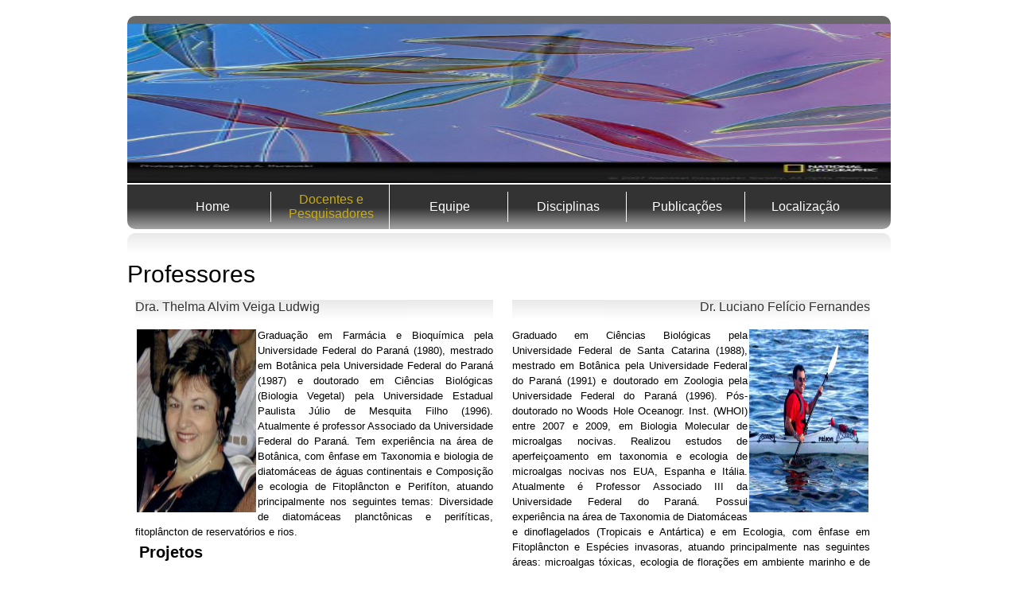

--- FILE ---
content_type: text/html
request_url: https://docs.ufpr.br/~veiga/ficologia/docentes.html
body_size: 2983
content:
<!doctype html>
<html lang="pt-br">
	</head>
		<meta charset="utf-8" />
		<title>Ficologia UFPR</title>
		<link rel="stylesheet" href="css/css.css">
		<!--[if IE]><link rel="shortcut icon" href="img/images.ico"><"[endif]-->
		<link rel="icon" href="img/favicon(1).ico">
		<script src="js/jquery-1.11.1.min.js"></script>
		<script src="js/scripts.js"></script>
		<!--[if lt IE 9]>
		<script src="//html5shim.googlecode.com/svn/trunk/html5.js"></script>
		<![endif]-->
	</head>
	<body>
		<header>
			<div id="topotop"></div>
			<section>
				<h1>
				<section id="banner">
					<a href="index.html">
					<!--Colocar o topo do movel do site-->
					<article class="slideshow">
							<ul class="carousel" data-transition="crossfade" data-loop="true" data-skip="false" data-pagination="true">
								<li class="slide">
									<a href="#">
										<img src="img/19.jpg" width="960" height="200">
									</a>
								</li>
								<li class="slide">
									<a href="#">
										<img src="img/20.jpg" width="960" height="200">
									</a>
								</li>
								<li class="slide">
									<a href="#">
										<img src="img/18.jpg" width="960" height="200">
									</a>
								</li>
							</ul>
						</article>
						
						</a>
					</section>
					<p> Laboratório de Ficologia UFPR</p>
				</h1>
			</section>
		</header>
		<nav>
			<ul class="background1">
				<li ><a href="index.html">Home</a></li>
				<li><a id="fontmenu" href="docentes.html">Docentes e Pesquisadores</a></li>
				<li><a href="equipe.html">Equipe</a></li>
				<li><a>Disciplinas</a>
					<ul class="background">
					<li class="background"><a href="graduacao.html">Graduação</a></li>
					<li class="background"><a href="posgraduacao.html">Pós-Graduação</a></li>
					</ul>
				</li>
					<li><a href="publicacao.html">Publicações</a>
					<ul class="background">
						<li class="background"><a href="publicacao2014.html">2014</a></li>
						<li class="background"><a href="publicacao2013.html">2013</a></li>
						<li class="background"><a href="publicacao2012.html">2012</a></li>
						<li class="background"><a href="publicacao.html">Anteriores</a></li>
					</ul>
				</li>
				<li><a>Localização</a></li>
			</ul>
		</nav>
		<main>
		<div id="inicio"></div>
		<div id="docente">
			<h1 class="comeco">Professores</h1>
		<article id="professore">	
		
			<h2>Dra. Thelma Alvim Veiga Ludwig</h2>
			<div id="veiga">
				<img src="img/veiga.jpg">
				<p class="experiencia">Graduação em Farmácia e Bioquímica pela Universidade Federal do Paraná (1980), mestrado em Botânica pela Universidade Federal do Paraná (1987)
				e doutorado em Ciências Biológicas (Biologia Vegetal) pela Universidade Estadual Paulista Júlio de Mesquita Filho (1996). Atualmente é professor Associado da
				Universidade Federal do Paraná. Tem experiência na área de Botânica, com ênfase em Taxonomia e biologia de diatomáceas de águas continentais e Composição e ecologia
				de Fitoplâncton e Perifíton, atuando principalmente nos seguintes temas: Diversidade de diatomáceas planctônicas e perifíticas, fitoplâncton de reservatórios e rios.</p>
			
			<h3>Projetos</h3>
			<br>
			<section  class="projetos">

			<p>	Biodiversidade das diatomáceas em diferentes ambientes, com baixo impacto antrópico, na área dos mananciais da serra (APA de Piraquara e Parque Estadual do Marumbi), Paraná.</p>
			<br>
			<p>Biofilme para Monitoramento da Poluição de Ecossistemas Aquáticos.</p>
			<br>
			<p>Diatomáceas e Dinoflagelados panctônicos em reservatórios do estado do Paraná, Brasil: Taxonomia e Ecologia.</p>
			<br>
			<p>Diatomoflórula de rios e reservatorios das bacias hidrográficas do estado do Paraná e outros ecossistemas brasileiros: flora, problemática taxonômica e distribuição geográfica</p>
			<br>
			<p>Taxonomia de macrófitas aquáticas e de diatomáceas perifíticas associadas e seleção de espécies bioindicadoras da qualidade de água de reservatórios da Bacia do Rio Iguaçú, Paraná.</p>
			<br>
			<p>Microalgas de ecossitemas aquáticos paranaenses.</p>
			<br>
			<p>Levantamento e Caracterização morfológica das macrófitas aquáticas de corpos d´água paranaenses: perfíton associado.</p>
			</section>
			</div>
		</article>
		<article id="professores">
			<h2>Dr. Luciano Felício Fernandes</h2>
			<div id="fernandes">
				<img src="img/felicio.jpg">
				<p class="experiencia">Graduado em Ciências Biológicas pela Universidade Federal de Santa Catarina (1988), mestrado em Botânica pela Universidade Federal do Paraná (1991)
				e doutorado em Zoologia pela Universidade Federal do Paraná (1996). Pós-doutorado no Woods Hole Oceanogr. Inst. (WHOI) entre 2007 e 2009, em Biologia Molecular de microalgas nocivas. 
				Realizou estudos de aperfeiçoamento em taxonomia e ecologia de microalgas nocivas nos EUA, Espanha e Itália. Atualmente é Professor Associado III da Universidade Federal do Paraná. 
				Possui experiência na área de Taxonomia de Diatomáceas e dinoflagelados (Tropicais e Antártica) e em Ecologia, com ênfase em Fitoplâncton e Espécies invasoras, atuando principalmente 
				nas seguintes áreas: microalgas tóxicas, ecologia de florações em ambiente marinho e de reservatórios; taxonomia de diatomáceas e dinoflagelados nocivos e ciliados tintinidos.</p>
				
			
			<h3>Projetos</h3>
			<br>
			<section  class="projetos">
			<p>Acúmulo e depuração de toxinas algais em espécies cultiváveis de moluscos bivalves.</p>
			<br>
			<p>Taxonomia e ultra-estrutura de Diatomáceas (Bacillariophyta) marinhas no Sul do Brasil.</p>
			<br>
			<p>Efeitos de eventos meteorológicos de curta duraçÃo sobre a floraçao de cianobactérias no Reservatório Rio Verde, Paraná.</p>
			<br>
			<p>Água de Lastro: Análise de Risco, Plano de Manejo Ambiental e Monitoramento de Espécies Exóticas no Porto de Paranaguá, Paraná.</p>
			<br>
			<p>Florações de Cianobactérias e eutrofização no Reservatório do Iraí, Curitiba, Paraná: Características, Fatores Causais, Conseqüências para o Abastecimento Público e Proposta de Monitoramento Ambiental.</p>
			<br>
			</p>Diatomáceas bênticas da Baía do Almirantado e Ilha Elefante, Península Antártica.</p>
			</section>
			<div>
		</article>
		</div>
		<div>
		<article id="prof">
		
			<h2>Dr. Hermes Moreira Filho</h2>
			<img src="img/moreira-filho.jpg">
			<p>Possui graduação em Farmácia pela Universidade Federal do Paraná (1949) , doutorado em Farmácia pela Universidade Federal do Paraná (1957) , doutorado em Catedrático pela Universidade Federal do Paraná (1967),
			pós-doutorado pela Universidade Federal do Paraná (1967) , pós-doutorado pela Universidade Federal do Paraná (1957) e pós-doutorado pela Universidade Federal do Paraná (1969). 
			Atualmente é PROFESSOR TITULAR APOSENTADO - SENIOR da Universidade Federal do Paraná. Tem experiência na área de Botânica , com ênfase em Taxonomia Vegetal. Atuando principalmente nos seguintes temas: 
			Algas Unicelulares, Bacillariophyceae, Diatomaceas.
			<br>
			Pesquisador renomado, precursor do estudo das diatomáceas no Brasil.</p>
		
		</article>	
		</div>
		</main>
		
		<footer id="rodape1">
			<address>
					<p>Universidade Federal do Paraná, Setor de Ciências Biológicas, Departamento de Botânica</p>
					<p>Centro Politecnico - Laboratório de Ficologia</p>
					<p>Jardim das Américas</p>
					<p>81531-990 - Curitiba, PR - Brasil - Caixa Postal: 19031</p>
					<p>Telefone:(41)3611761 Ramal: 1761 Fax:(41) 32662041</p>
			</address>
		</footer>
	</body>
	
</html>


--- FILE ---
content_type: text/css
request_url: https://docs.ufpr.br/~veiga/ficologia/css/css.css
body_size: 18070
content:

/* RESET */
html,
body,
div,
span,
iframe,
h1,
h2,
h3,
h4,
h5,
h6,
p,
pre,
a,
address,
em,
img,
strong,
sub,
sup,
u,
ol,
ul,
li,
fieldset,
form,
label,
legend,
table,
tbody,
tfoot,
thead,
tr,
th,
td,
article,
aside,
figure,
figcaption,
footer,
header,
nav,
section,
time,
audio,
video{
margin: 0;
padding: 0;
border: 0;
font-size: 100%;
font: inherit;
vertical-align: baseline;
}
article,
aside,
figure, 
footer,
header,
nav,
section,
main{display: block;}
body{
line-height: 1;
font: 16px Arial, Helvetica, sans-serif;
color: #000;
background: url(../patterns/overlay8.png) repeat #ccc;
}
ol,
ul{list-style: none;}
table{
border-collapse: collapse;
border-spacing: 0;
width: 100%;
}
th,
strong{font-weight:bold;}
a{
color: #900;
text-decoration: none;
cursor: pointer;
}
:focus{outline:0;}
button,
input[type="submit"],
input[type="submit"],
label{
cursor: pointer;
}
/* COLUMNS */
.col1,
.col2,
.col3,
.col4,
.col5,
.col6,
.col7,
.col8,
.col9,
.col10,
.col11,   
.col12,
.col13,
.col14,
.col15,
.col16,
.col17,
.col18,
.col19,
.col20,
.col21,
.col22,
.col23,
.col24{
  display:inline-block;
  vertical-align: top;
}
.col1 {width: 20px;}
.col2 {width: 60px;}
.col3 {width: 100px;}
.col4 {width: 140px;}
.col5 {width: 180px;}
.col6 {width: 220px;}
.col7 {width: 260px;}
.col8 {width: 300px;}
.col9 {width: 340px;}
.col10 {width: 380px;}
.col11 {width: 420px;}
.col12 {width: 460px;}
.col13 {width: 500px;}
.col14 {width: 540px;}
.col15 {width: 580px;}
.col16 {width: 620px;}
.col17 {width: 660px;}
.col18 {width: 700px;}
.col19 {width: 740px;}
.col20 {width: 780px;}
.col21 {width: 820px;}
.col22 {width: 860px;}
.col23 {width: 900px;}
.col24 {width: 940px;}


/* ==================================Layout=================================== */
body { 
	
	background: #fff;
}
header,
nav,
main,
footer{
	width: 960px;
	margin: 0px auto; /* Centraliza elementos de bloco. */
	
}

}
heder div{
	height: 10px;
	display: block;
	width: 960px;
	height: 220px;
	margin:10px auto 1px;
	background: #696969;
	
}	



header section #banner{
	display:inline-block;
	width:960px;
	height:200px;
	margin:0px auto 1px;
	vertical-align: top;
	text-align:top;
	margin-top: 10px;
	background: #696969;
	-webkit-border-top-left-radius: 10px;
	-webkit-border-top-right-radius: 10px;
	-moz-border-radius-topleft: 10px;
	-moz-border-radius-topright: 10px;
	border-top-left-radius: 10px;
	border-top-right-radius: 10px;
}

header, main div{
	-webkit-border-top-left-radius: 10px;
	-webkit-border-top-right-radius: 10px;
	-moz-border-radius-topleft: 10px;
	-moz-border-radius-topright: 10px;
	border-top-left-radius: 10px;
	border-top-right-radius: 10px;
	height: 220px;
	margin:10px auto 2px;;
}
header p{
	display: none;
}
header img{
	width: 960;
	height: 180;
	display: block;
	text-align: center;
	margin:10px auto;
	

}

/* ============================== Menu topo================================*/
nav>ul{
	-webkit-border-bottom-right-radius: 10px;
	-webkit-border-bottom-left-radius: 10px;
	-moz-border-radius-bottomright: 10px;
	-moz-border-radius-bottomleft: 10px;
	border-bottom-right-radius: 10px;
	border-bottom-left-radius: 10px;
	width: 100%;
	text-align: center;
	vertical-align: middle;
}



.background1{
	background: -moz-linear-gradient(top,  rgba(0,0,0,0.8) 51%, rgba(6,6,6,0.8) 54%, rgba(94,94,94,0.56) 100%); /* FF3.6+ */
	background: -webkit-gradient(linear, left top, left bottom, color-stop(51%,rgba(0,0,0,0.8)), color-stop(54%,rgba(6,6,6,0.8)), color-stop(100%,rgba(94,94,94,0.56))); /* Chrome,Safari4+ */
	background: -webkit-linear-gradient(top,  rgba(0,0,0,0.8) 51%,rgba(6,6,6,0.8) 54%,rgba(94,94,94,0.56) 100%); /* Chrome10+,Safari5.1+ */
	background: -o-linear-gradient(top,  rgba(0,0,0,0.8) 51%,rgba(6,6,6,0.8) 54%,rgba(94,94,94,0.56) 100%); /* Opera 11.10+ */
	background: -ms-linear-gradient(top,  rgba(0,0,0,0.8) 51%,rgba(6,6,6,0.8) 54%,rgba(94,94,94,0.56) 100%); /* IE10+ */
	background: linear-gradient(to bottom,  rgba(0,0,0,0.8) 51%,rgba(6,6,6,0.8) 54%,rgba(94,94,94,0.56) 100%); /* W3C */
	filter: progid:DXImageTransform.Microsoft.gradient( startColorstr='#cc000000', endColorstr='#8f5e5e5e',GradientType=0 ); /* IE6-9 */





}
.background{
	background: -moz-linear-gradient(top,  rgba(94,94,94,0.56) 0%, rgba(6,6,6,0.8) 46%, rgba(0,0,0,0.8) 49%); /* FF3.6+ */
	background: -webkit-gradient(linear, left top, left bottom, color-stop(0%,rgba(94,94,94,0.56)), color-stop(46%,rgba(6,6,6,0.8)), color-stop(49%,rgba(0,0,0,0.8))); /* Chrome,Safari4+ */
	background: -webkit-linear-gradient(top,  rgba(94,94,94,0.56) 0%,rgba(6,6,6,0.8) 46%,rgba(0,0,0,0.8) 49%); /* Chrome10+,Safari5.1+ */
	background: -o-linear-gradient(top,  rgba(94,94,94,0.56) 0%,rgba(6,6,6,0.8) 46%,rgba(0,0,0,0.8) 49%); /* Opera 11.10+ */
	background: -ms-linear-gradient(top,  rgba(94,94,94,0.56) 0%,rgba(6,6,6,0.8) 46%,rgba(0,0,0,0.8) 49%); /* IE10+ */
	background: linear-gradient(to bottom,  rgba(94,94,94,0.56) 0%,rgba(6,6,6,0.8) 46%,rgba(0,0,0,0.8) 49%); /* W3C */
	filter: progid:DXImageTransform.Microsoft.gradient( startColorstr='#8f5e5e5e', endColorstr='#cc000000',GradientType=0 ); /* IE6-9 */
}


 #fontmenu {
	color:#CDAD00;
}

nav> ul> li{
	position:relative;
	display: inline-block;
	width: 124px;
	padding:10px;
	color: #fff;
	text-align:center;
	vertical-align: middle;
	right:0;
	border-right: 1px solid #fff;
	
}
nav> ul> li:last-child{
	
	border:0;
	
}
nav ul li a{
	color:#fff;
}
nav ul li a:hover{
	color:#CDAD00;
}

nav ul ul{
			position: absolute;
			
			z-index: 9999;
			top: 28.4px;
			right: -10px;
			background:#369;
			display: none;
			width: 148px;
			line-height: 35px;
			filter: alpha(opacity=80); /* Fall Back para IE */
			opacity: 0.8;
			border-bottom: 1px solid #fff;
			
			
			
			
		}
			nav li:hover ul {
				display: block;
				margin:10px;
				background: #696969;
				text-align: center;
				vertical-align: middle;
				
				
				
			}
			


nav>ul>li>ul>li{
	color: #fff;
	
	border-top: 1px solid #fff;
	height:37px;
}


main {	
	display:block;
	background: #fff;
	vertical-align:top;
	-webkit-border-top-left-radius: 10px;
	-webkit-border-top-right-radius: 10px;
	-moz-border-radius-topleft: 10px;
	-moz-border-radius-topright: 10px;
	border-top-left-radius: 10px;
	border-top-right-radius: 10px;
}
/* =============efeito de baixo do menu topo======================*/

		#inicio, article>h2{
	
			height: 25px;
			margin:5px auto; 
			opacity: 0.8; /* Transparência via CSS3 */
			background: -moz-linear-gradient(top,  rgba(221,221,221,0.85) 0%, rgba(173,173,173,0) 100%); /* FF3.6+ */
			background: -webkit-gradient(linear, left top, left bottom, color-stop(0%,rgba(221,221,221,0.85)), color-stop(100%,rgba(173,173,173,0))); /* Chrome,Safari4+ */
			background: -webkit-linear-gradient(top,  rgba(221,221,221,0.85) 0%,rgba(173,173,173,0) 100%); /* Chrome10+,Safari5.1+ */
			background: -o-linear-gradient(top,  rgba(221,221,221,0.85) 0%,rgba(173,173,173,0) 100%); /* Opera 11.10+ */
			background: -ms-linear-gradient(top,  rgba(221,221,221,0.85) 0%,rgba(173,173,173,0) 100%); /* IE10+ */
			background: linear-gradient(to bottom,  rgba(221,221,221,0.85) 0%,rgba(173,173,173,0) 100%); /* W3C */
			filter: progid:DXImageTransform.Microsoft.gradient( startColorstr='#d9dddddd', endColorstr='#00adadad',GradientType=0 ); /* IE6-9 */
		}
	/* ======================== conteudo index============================ */

		#conteudo{
			
			display: inline-block;
			padding: 10px;
			width: 720px;
			height: 600px;
			font:  18px Calibri, Arial,'Trebuchet MS', Helvetica, sans-serif;
			text-align: justify;
			color: #000;
			background:#fff;
			vertical-align; top;
			line-height: 1.5;
		}
		#conteudo h1{
			font:  30px Arial,'Trebuchet MS', Helvetica, sans-serif;
			padding: 10px;
			width:960px;
		}	
		#conteudo p{
			text-indent: 18px;
			word-spacing: px;
			right: 10px;
			line-hidden: 2;
		}
	
		#ufpr{
		background:#fff;
		vertical-align:top;
		display: inline-block;
		text-align: right;
		width: 210px;
		line-height: 120px;
		margin-top: 15px;
		}
	/* ======================Menu Lateral=========================== */
		#menulateral li a{
			
			padding: 10px;
			color: black;
			font-family: Arial;
		
		}
		#menulateral li a:hover{
		
			color: #CDAD00;
			font-size: 20px;
			text-align: center;
		}
		
			
	
	/* =======================conteudo Docentes======================== */
	#docente{
	
		height: 830px;
	}
	#veiga img{
		float: left;
		
	}
	#fernandes img{
		float: right;
	}
	.experiencia{
		font-size: 13px;
		
		
		line-height:1.5;
	}
	.comeco{
		diplay: block;
		diplay: block;
		font-size: 30px;
		}
	#prof{
		padding:10px;
		width: 920px;
		display:inline-block;
		vertical-align: top;
		text-align: justify;
	}
		
	
	#professores, #professore{
		padding:10px;
		width: 450px;
		display:inline-block;
		vertical-align: top;
		text-align: justify;
	}
	#professores>h2{
		text-align: right;
	}
	#professores h3, #professore h3, #prof h3{
		padding:5px;
		margin 0px;
		font-weight: bold;
		font-size: 20px;
		
		
	}
	#professores>p, #prof>p{
		font-size: 13px;
		width: 295px;
		height: 200px;
		display:inline-block;
		line-height:1.5;
	}
	#professore>p{
		font-size: 13px;
		width: 295px;
		height: 200px;
		display:inline-block;
		line-height:1.5;
	}
	#prof>p{
		width: 700px;
		text-align: justify;
		margin-left: 40px;
		line-height:1.5;
		margin-top: 15px;
		
	}
	#professores img, #professore img{
		width:150px;
		height:230px;
		vertical-align:top;
		display:inline-block;
		padding: 2px;
		}
		#prof img{
		padding: 20px;
		width:100px;
		height:170px;
		vertical-align:top;
		display:inline-block;
		}
	}
	
	.projetos{
		
		width: 450px;
		line-height: 1.5;
	}
	
	/*==================Conteudo Equipe ===============*/
	#discentes{
		display: block;
		height: 1500px;
	}
	#graduando img{
		float: left;
	}
	#graduados img{
		float: right;
	}
	
	#graduacao, #posgraduacao{
		display: inline-block;
		width: 470px;
		vertical-align: top;
		
	}
	
	
	.graduacao, .posgraduacao{
	width: 470px;
	display:block;
	padding:10px;
	text-align: justify;
	vertical-align: top;
	display: inline-block;
	}
	.posgraduacao{
		text-align: right;
	}
	#alunos, #aluno{
		font-size: 13px;
		width: 430px;
		height: 300px;
		line-height:1.5;
		vertical-align:top;
		
	}
	#aluno{
		margin-top: 50px;
	}
	.graduacao h3, .posgraduacao h3{
		
		padding:5px;
		margin: 0px;
		font-weight: bold;
		font-size: 20px;
		
		
	}
	
	.graduacao img, .posgraduacao img{
		width:100px;
		height: 160px;
		display:inline-block;
		vertical-align:top;
		padding:5px;
		}
		
		
	/*===================== Conteudo Disciplinas =================*/
		
	#gradua, #posgradua{
		width: 960px;
	}
	#gradu p{
		padding:2px;
		font-size: 14px;
	}
		.graduacao1 p{
			padding: 10px;
		}
		.graduacao1{
			margin-top: 50px;
			width: 400px;
			display:inline-block;
			padding:10px;
			text-align: justify;
			vertical-align: top;
			display: inline-block;
			margin-left: 30px;
		}
		.graduacao2{
		width: 470px;
		display:block;
		padding:10px;
		text-align: justify;
		vertical-align: top;
		display: inline-block;
		}
		.graduacao2 h2{
			font: bold 20px Calibri, Arial,'Trebuchet MS', Helvetica, sans-serif;
		}
		.graduacao2 h3{
			font: 18px Calibri, Arial,'Trebuchet MS', Helvetica, sans-serif;
			padding: 2px;
		}
		.graduacao2 h4{
			padding:3px;
			font-size: 14px;
			font-weight:bold;
		}
		
		.graduacao2  p{
			padding:2px;
			font-size: 14px;
		}
		
		
		
		
		
	/*===================== Conteudo publicacao =================*/
	
	.publicacao{
		display: block;
		padding: 10px;
		font:  18px Calibri, Arial,'Trebuchet MS', Helvetica, sans-serif;
		text-align: justify;
	}
	.publica{
		font-size: 22px;
	}
	.publicacao p{
		padding: 10px;
	}
	/*===================== Conteudo localização =================*/
	
	iframe{
		width: 450px;
		padding: 10px;
		
	}
	.mail{
	padding: 10px;
		width: 100px;
		margin-top: 150px;
	}
	.email{
		margin-top: 130px;
		padding: 10px;
		margin-left: 40px;
	}
	.local, .email{
		display: inline-block;
		vertical-align: top;
		line-height: 2;
	}
	
	/* ================Conteudo Diatomáceas=======================*/
	#author{
		display: block;
		width: 960px;
	}
	
	#author h4{
		
		display:inline-block;
		vertical-align: top;
		width:320px;
		color: #BAB9AF;
	}
	
	#canto{
		text-align: right;
	}
	
	#diatomaceas{
		display: block;
		width: 960px;
		text-align: justify;
		line-height: 1.5;
		font-family: Calibri;
		font-size: 18px;
	}
	#diatomaceas h1{
		font-size: 25px;
		font-style:bold;
		padding: 10px;
	}
	#diatomaceas p{
		text-indent: 18px;
		
		
	}
	
	.figpadrao{
		font-size: 11px;
	}
	
	#figu1, #fig1, #fi1{
		display: block;
		width: 800px;
		text-align: center;
		margin: 0 auto;
		
		
	}
	#figu2, #fig2, #fi2{
		display: block;
		width: 800px;
		text-align: center;
		margin: 0 auto;
		
		
	}
	
	 #fig4, #fig3{
		display:inline-block;
		vertical-align: top;
		width: 377px;
		height: 300px;
	 }
	 
	 #figu3, #figu4{
		display:inline-block;
		vertical-align: top;
		width: 350px;
	 }
	 
	 
	 #fig5, #fig6, #fig7, #figu5, #figu6, #figu7{
		margin-top: 20 px;
		display:inline-block;
		vertical-align: top;
		width: 250px;
		height: 300px;
		}
		
		#afi8{
			display: inline-block;
			width: 500px;
			height:300px;
			vertical-align: top;
			text-align: justify;
			margin-right:45px;
			line-height:2;
			
		}
		
		#fig8a, #fig8b, #figu8{
			margin-top: 10px;
			margin-left: 30px;
			display:inline-block;
			width: 80px;
			vertical-align: top;
		}
		
		#fig8ab{
		display: inline-block;
		width: 250px;
		height: 360px;
		text-align: right;
		}
		#figu8{
			width:200px;
			text-align: justify;
			margin-left: 600px;
			margin-top:-20px;
		}
		#fig9{
			width: 800px;
			display: block;
			text-align: center;
		}
		#fig9, #figu9{
		display: block;
		
		text-align:center;
		}		
		#fig9{
			margin-top: 30px;
			

		}
		
		#fig10, #figu10{
		
		text-align:center;
		}		
	 #fig10{	
			width: 300px;
			margin-bottom: 20x;
		}
		#fig11, #fig12, #figu11, #figu12{
		 display: inline-block;
		 width: 250px;
		 padding: 10px;
		 vertical-align: top;
		 margin-left: 70px;
		
		 
		}
	 
		#fig13a, #fig13b, #figu13a, #figu13b{
		display: inline-block;
		 width: 250px;
		 padding: 10px;
		 vertical-align: top;
		
		
		}
		#afi13{
			display: inline-block;
			width: 350px;
			height:300px;
			vertical-align: top;
			text-align: justify;
			margin-right:45px;
			line-height:2;
			
			vertical-align:top;
			
			
		}
		#fig13a, #fig13b, #figu13{
			
			display:inline-block;
			width: 110px;
			vertical-align: top;
		}
		#figu13{
			width:250px;
			text-align: justify;
			margin-left: 400px;
			margin-top:-160px;
		}
		#fig13ab{
		display: inline-block;
		height: 360px;
		text-align: right;
		}
		
		#fig14a, #fig14b, #fig14c, #fig14d, #fig14e{
		display:inline-block;
		vertical-align: top;
		height: 350px;
		}
		
		
		#fig14a{
		width: 200px;
		
		}
		#fig14b{
		width: 100px;
		
		
		}	
		#fig14c{
		width: 250px;
		}	
		
		
		#fig14d{
			width: 100px;
		}
		#fig14e{
		width: 116px;
		}
		#figu14{
		width: 800px;
		text-align: center;
		}
		#afi15,#afi16{
			display: inline-block;
			width: 350px;
			vertical-align: top;
			line-height:2;
			text-align: justify;
			padding: 10px;
			margin-right:55px;
		}
		
		#fig15, #fig16, #figu16, #figu15{
			display: inline-block;
			width: 250px;
			
			
		}
		
		#fig15, #fig16{
			margin-top: 20px;
		}
		#figu15, #figu16{
			margin-left: 380px;
		}
		
		#fig17, #figu17{
		 text-align: center;
		}
		
	#fi1{
		height: 660px;
		margin-top: 20px;
	}
	 #fi2{
		height:400px;
		margin-top: 20px;
	 }
	 
	 #fi34567{
		display: block;
		width: 800px;
		height: 720px;
		text-align: center;
		margin: 0 auto;	
		margin-top: 20px;
	}
	#fi8{
	display: block;
		width: 800px;
		height: 500px;
		text-align: left;
		margin: 0 auto;	
		margin-top: 10px;
	}
		
	
	 #fi9, #fi10{
		display: block;
		width: 800px;
		height: 470px;
		text-align: left;
		margin: 0 auto;	
		margin-top: 10px;
	}
	
	#fi9, #fi10{
		height: 300px;
		text-align: center;
		
	} 
	 #fi10{
		margin-bottom: 30px;
		
	 }
	 #fi1112{
		display: block;
		width: 800px;
		height: 350px;
		text-align: center;
		margin-top:30px;
		margin:30px 0 auto 20px;;
	 }
	 #fi13{
		display: block;
		width: 850px;
		height: 320px;
		text-align: center;
		margin:30px 0 auto 20px;;
	 }
	 
		 #fi14{
		display: block;
		width: 800px;
		height: 380px;
		text-align: center;
	 }
	 #fi15, #fi16{
		display: block;
		width: 800px;
		height: 370px;
		text-align: center;
		margin-top: 50px;
	 }
	 
	 
	 #fi17{
	 display: block;
		width: 800px;
		height: 600px;
		text-align: center;
		margin-top: 50px;
	 
	 }
	 /*========================= Rodape =============================*/
	 
	 
	 
	 
footer{
	display: block;
	font:   13px Arial,'Trebuchet MS', Helvetica, sans-serif;
	color: #fff;	
	margin: 0 px auto 10px;
	font-style: italic;
	
	
	
	}
	
footer address{
		text-align: center;
		line-height: 1;
		padding: 10px;
		opacity: 0.8; /* Transparência via CSS3 */
		background: -moz-linear-gradient(top,  rgba(221,221,221,0.85) 0%, rgba(173,173,173,0) 100%); /* FF3.6+ */
		background: -webkit-gradient(linear, left top, left bottom, color-stop(0%,rgba(221,221,221,0.85)), color-stop(100%,rgba(173,173,173,0))); /* Chrome,Safari4+ */
		background: -webkit-linear-gradient(top,  rgba(221,221,221,0.85) 0%,rgba(173,173,173,0) 100%); /* Chrome10+,Safari5.1+ */
		background: -o-linear-gradient(top,  rgba(221,221,221,0.85) 0%,rgba(173,173,173,0) 100%); /* Opera 11.10+ */
		background: -ms-linear-gradient(top,  rgba(221,221,221,0.85) 0%,rgba(173,173,173,0) 100%); /* IE10+ */
		background: linear-gradient(to bottom,  rgba(221,221,221,0.85) 0%,rgba(173,173,173,0) 100%); /* W3C */
		filter: progid:DXImageTransform.Microsoft.gradient( startColorstr='#d9dddddd', endColorstr='#00adadad',GradientType=0 ); /* IE6-9 */
		color: black;
		line-height: 1.4;
		padding: 10px;
		margin-top: 15px;
	}

	
	.slideshow {
	position:relative;
	height: 210px;
	line-height: 45px;
	
}
	.slideshow a {
		font-size:.75em;
		line-height:2em;
		text-decoration:none;
		color:#fff;
		background:#666;
	}
	
	

--- FILE ---
content_type: application/javascript
request_url: https://docs.ufpr.br/~veiga/ficologia/js/scripts.js
body_size: 12501
content:
/*!
 * @name        jQuery Slideshow
 * @author      Matt Hinchliffe <https://github.com/i-like-robots/jQuery-Slideshow>
 * @modified    25/01/2013
 * @version     1.6.1
 */
 (function( $, undefined ) {

    'use strict';

    var defaults = {

        // Setup
        carousel: '.carousel',      // Selector for the carousel element.
        items: '.slide',            // Selector for carousel items.
        slideWidth: false,          // Set a fixed width for each slide.
        jumpQueue: true,            // Allow .to() method while animations are queued.
        offset: 1,                  // Starting slide.

        // Controls
        skip: true,                 // Render next/previous skip buttons.
        pagination: false,           // Render pagination.
        gestures: false,            // Allow touch swipe events to control previous/next.
        auto: 6000,                 // Autoplay timeout in milliseconds. Set to false for no autoplay.
        autostop: false,             // Stop autoplay when user manually changes slide.
        hoverPause: false,          // Pause autoplay on hover.
        loop: true,                // Allow slideshow to loop.
        nextText: '',           // Text to display on next skip button
        previousText: '',   // Text to display on previous skip button

        // Transitions
        transition: 'crossfade',       // Specify transition.
        speed: 600,                 // Animation speed between slides in milliseconds.
        easing: 'swing',            // Animation easing between slides.
        visible: 1,                 // Number of slides visible when scrolling.

        // Callbacks
        onupdate: false,            // A callback function to execute on slide change.
        oncomplete: false           // A callback function to execute on slide transition complete.
    };

    function Slides(target, options) {

        this.target = target;
        this.$target = $(target);
        this.opts = $.extend({}, defaults, options, this.$target.data());
        this.$carousel = this.$target.children(this.opts.carousel);
        this.$items = this.$carousel.children(this.opts.items);
        this.count = this.$items.length;

        if ( this.count > 1 ) {
            this._init();
        }

        return this;
    }

    /**
     * Init
     * @private
     */
    Slides.prototype._init = function() {

        var self = this;

        // $wrapper is a document fragment, not the new DOM reference
        this.$wrapper = this.$carousel.wrap('<div style="position:relative;overflow:hidden;">').parent();

        // Create pagination
        if ( this.opts.pagination ) {
            this.$pagination = $('<ul class="slides-pagination">');

            for ( var i = 0, len = this.count; i < len; i++ ) {
                this.$pagination.append('<li><a href="#" data-slides="' + i + '">' + (i+1) + '</a></li>');
            }

            this.$target.append(this.$pagination);
        }

        // Create skip links
        if ( this.opts.skip ) {
            this.$prev = $('<a href="#" class="slides-prev" data-slides="previous">' + this.opts.previousText + '</a>');
            this.$next = $('<a href="#" class="slides-next" data-slides="next">' + this.opts.nextText + '</a>');
            this.$target.append(this.$next, this.$prev);
        }

        // Controls
        if ( this.opts.pagination || this.opts.skip ) {

            this.$target.on('click.slides', '[data-slides]', function( e ) {

                e.preventDefault();

                var $this = $(this);

                if ( ! $this.hasClass('disabled') ) {
                    self.to($this.data('slides'), true);
                }
            });
        }

        this.redraw();

        //
        // Gestures modified from Zepto.js <https://github.com/madrobby/zepto/blob/master/src/touch.js>
        // This will be buggy on iOS6 but you can try and work around it: <https://gist.github.com/3755461>
        //
        if ( this.opts.gestures && 'ontouchstart' in document.documentElement ) {
            this.target.addEventListener('touchstart', function( e ) {
                self.t = {
                    x1: e.touches[0].pageX,
                    el: e.touches[0].target,
                    dif: 0
                };
            }, false);

            this.target.addEventListener('touchmove', function( e ) {
                self.t.x2 = e.touches[0].pageX;
                self.t.dif = Math.abs(self.t.x1 - self.t.x2);
                e.preventDefault();
            }, false);

            this.target.addEventListener('touchend', function() {
                if (  self.t.x2 > 0 && self.t.dif > 30  ) {
                    self.to( self.t.x1 - self.t.x2 > 0 ? 'next' : 'previous' , true);
                }
            }, false);
        }

        // Autoplay
        if ( this.opts.auto ) {
            if ( this.opts.hoverPause ) {
                this.$target.hover(function() {
                    if ( ! self.stopped ) {
                        self.pause();
                    }
                }, function() {
                    if ( self.paused ) {
                        self.play();
                    }
                });
            }

            this.play();
        }
    };

    /**
     * On Complete
     * @description Update controls and perform callbacks on transition complete.
     * @private
     */
    Slides.prototype._oncomplete = function() {

        this.current = this.future;

        // Highlight current item within pagination
        if ( this.opts.pagination ) {
            this.$pagination.children()
                .removeClass('selected')
                .eq(this.current)
                .addClass('selected');
        }

        // Disable skip buttons when not looping
        if ( this.opts.skip ) {
            if ( ! this.hasNext() && ! this.opts.loop ) {
                this.$next.addClass('disabled');
            }
            else {
                this.$next.removeClass('disabled');
            }

            if ( ! this.hasPrevious() && ! this.opts.loop ) {
                this.$prev.addClass('disabled');
            }
            else {
                this.$prev.removeClass('disabled');
            }
        }

        if ( this.opts.oncomplete ) {
            this.opts.oncomplete.call(this, this.current);
        }
    };

    /**
     * Has next
     * @description Are there any slides after current item (ignores loop).
     * @returns {boolean}
     */
    Slides.prototype.hasNext = function() {
        return this.current < (this.count - 1);
    };

    /**
     * Has previous
     * @description Are there any slides previous to current item (ignores loop).
     * @returns {boolean}
     */
    Slides.prototype.hasPrevious = function() {
        return this.current > 0;
    };

    /**
     * Next
     */
    Slides.prototype.next = function() {
        this.to(this.current + 1);
    };

    /**
     * Previous
     */
    Slides.prototype.previous = function() {
        this.to(this.current - 1);
    };

    /**
     * Go to slide
     * @param {integer} x
     * @param {boolean} user
     */
    Slides.prototype.to = function( x, user ) {

        // Allow while animating?
        if ( this.opts.jumpQueue ) {
            this.$items.stop(true, true);
        }
        else if ( this.$items.queue('fx').length ) { // <http://jsperf.com/animated-pseudo-selector/3>
            return;
        }

        // Shortcuts
        if ( x === 'next' ) {
            x = this.current + 1;
        }
        else if ( x === 'previous' ) {
            x = this.current - 1;
        }

        if ( typeof x !== 'number' ) {
            x = parseInt(x, 10);
        }

        // Loop
        if ( x >= this.count ) {
            x = this.opts.loop ? 0 : this.count - 1;
        }
        else if ( x < 0 ) {
            x = this.opts.loop ? this.count - 1 : 0;
        }

        // Stop or reset autoplay
        if ( user && ! this.stopped ) {
            if ( this.opts.autostop ) {
                this.stop();
            }
            else if ( ! this.paused ) {
                this.play();
            }
        }

        // Change slide if different or not yet run
        if ( x !== this.current ) {
            this.future = x;
            this.transition.execute.call(this);

            if ( this.opts.onupdate ) {
                this.opts.onupdate.call(this, x);
            }
        }
    };

    /**
     * Redraw the carousel
     * @param {string} transition
     */
    Slides.prototype.redraw = function( transition ) {

        if ( this.transition ) {
            this.transition.teardown.call(this);
        }

        if ( transition ) {
            this.opts.transition = transition;
        }

        this.current = undefined;
        this.transition = Transitions[this.opts.transition].call(this);
        this.to(this.opts.offset - 1);
    };

    /**
     * Start autoplay
     */
    Slides.prototype.play = function() {
        var self = this;

        clearInterval(this.timeout);
        this.paused = this.stopped = false;

        this.timeout = setInterval(function() {
            self.to('next');
        }, this.opts.auto);
    };

    /**
     * Pause autoplay
     */
    Slides.prototype.pause = function() {
        this.paused = true;
        clearInterval(this.timeout);
    };

    /**
     * Stop (and clear) autoplay
     */
    Slides.prototype.stop = function() {
        this.stopped = true;
        this.paused = false;
        clearInterval(this.timeout);
    };

    /**
     * Transitions
     * @description Methods are called from a Slides instance. In theory this could be extended or replaced without
     * affecting the slideshow core.
     */
    var Transitions = {

        crossfade: function() {
            var self = this;

            this.$items
                .filter(function(i) {
                    return i !== (self.opts.offset - 1);
                })
                .css('display', 'none');

            this.execute = function() {
                var $next = this.$items.eq(this.future),
                    $current = this.$items.eq(this.current).css({
                        position: 'absolute',
                        left: 0,
                        top: 0
                    });

                $next.fadeIn(this.opts.speed, this.opts.easing, function() {
                    self._oncomplete.call(self);
                });

                $current.fadeOut(this.opts.speed, this.opts.easing, function() {
                    $current.css('position', '');
                });
            };

            this.teardown = function() {
                this.$items.stop(true, true).removeAttr('style');
            };

            return this;
        },

        // Scroll
        scroll: function() {
            var self = this;

            this.$items.css({
                'float': 'left',
                'width': this.opts.slideWidth
            });

            this.$carousel.css({
                'minWidth': this.$items.outerWidth(true) * this.count // setting width property does not work on iOS 4
            });

            this.realcount = this.count;
            this.count -= this.opts.visible - 1;

            this.execute = function() {

                var left = this.$items.eq(this.future).position().left + this.$wrapper.scrollLeft();

                this.$wrapper.animate({
                    scrollLeft: left // Scroll prevents redraws
                }, this.opts.speed, this.opts.easing, function() {
                    self._oncomplete.call(self);
                });
            };

            this.teardown = function() {
                this.count = this.realcount;
                this.$carousel.stop(true, true).removeAttr('style');
                this.$items.removeAttr('style');
            };

            return this;
        }
    };

    // jQuery plugin wrapper
    $.fn.slides = function( options ) {
        return this.each(function() {
            if ( ! $.data(this, 'slides') ) {
                $.data(this, 'slides', new Slides(this, options));
            }
        });
    };

})(jQuery);

$(function() {
			// Create slideshow instances
			var $s = $('.slideshow').slides();

			// Access an instance API
			var api = $s.eq(0).data('slides');

			// Transition select
			$('select[name=transition]').on('change', function() {
				api.redraw( this.value );
			});
		});